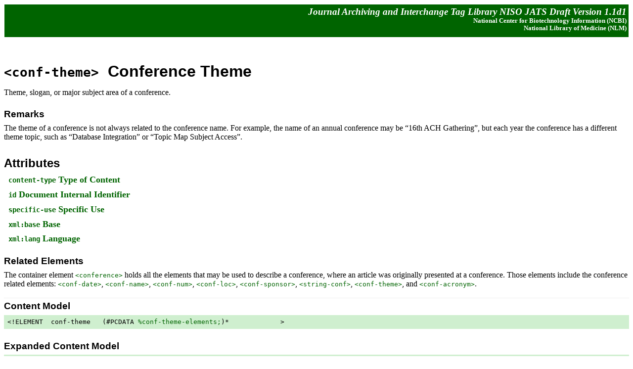

--- FILE ---
content_type: text/html; charset=utf-8
request_url: https://jats.nlm.nih.gov/archiving/tag-library/1.1d1/n-rqu0.html
body_size: 15874
content:
<html><head><meta http-equiv="Content-Type" content="text/html; charset=utf-8"><!--Tag library software copyright Mulberry Technologies, Inc., 2002-2008--><link rel="stylesheet" href="auto-css.css" type="text/css"><title>Element: Conference Theme</title><meta name="ncbi_app" content="jats"></meta><meta name="ncbi_pdid" content="documentation"></meta></head><body class="main"><div class="pageheader"><h2 class="headname">Journal Archiving and Interchange Tag Library NISO JATS Draft Version 1.1d1</h2><h4 class="sponsor">National Center for Biotechnology Information (NCBI)<br class="linebrk"> National Library of
   Medicine (NLM)</h4></div><div class="header"><h1 class="elementtag">&lt;conf-theme&gt;</h1><h1 class="elementname">Conference Theme</h1></div><div class="definition"><p class="para">Theme, slogan, or major subject area of a conference.</p></div><div class="remarks"><h2 class="header">Remarks</h2><p class="para">The theme of a conference is not always related to the conference name. For example, the name of an annual conference may be “16th ACH Gathering”, but each year the conference has a different theme topic, such as “Database Integration” or “Topic Map Subject Access”.</p></div><div class="attrlist"><h2 class="header">Attributes</h2><h5 class="header"><a href="n-mf32.html" target="main"><span class="attrtag">content-type</span></a> <a href="n-mf32.html" target="main"><span class="attrname">Type of Content</span></a></h5><h5 class="header"><a href="n-z952.html" target="main"><span class="attrtag">id</span></a> <a href="n-z952.html" target="main"><span class="attrname">Document Internal Identifier</span></a></h5><h5 class="header"><a href="n-zhu2.html" target="main"><span class="attrtag">specific-use</span></a> <a href="n-zhu2.html" target="main"><span class="attrname">Specific Use</span></a></h5><h5 class="header"><a href="n-k2x2.html" target="main"><span class="attrtag">xml:base</span></a> <a href="n-k2x2.html" target="main"><span class="attrname">Base</span></a></h5><h5 class="header"><a href="n-pxx2.html" target="main"><span class="attrtag">xml:lang</span></a> <a href="n-pxx2.html" target="main"><span class="attrname">Language</span></a></h5></div><div class="relatedelem"><h2 class="header">Related Elements</h2><p class="para">The container element <a href="n-u2w0.html" target="main" title="Conference Information"><span class="elementtag">&lt;conference&gt;</span></a>  holds all the elements that may be used to describe a conference, where an article was originally presented at a conference. Those elements include the conference related elements: <a href="n-wcu0.html" target="main" title="Conference Date"><span class="elementtag">&lt;conf-date&gt;</span></a>, <a href="n-rvu0.html" target="main" title="Conference Name"><span class="elementtag">&lt;conf-name&gt;</span></a>, <a href="n-wfu0.html" target="main" title="Conference Number"><span class="elementtag">&lt;conf-num&gt;</span></a>, <a href="n-y5u0.html" target="main" title="Conference Location"><span class="elementtag">&lt;conf-loc&gt;</span></a>, <a href="n-yru0.html" target="main" title="Conference Sponsor"><span class="elementtag">&lt;conf-sponsor&gt;</span></a>, <a href="n-r5q0.html" target="main" title="String Conference Name"><span class="elementtag">&lt;string-conf&gt;</span></a>, <a href="n-rqu0.html" target="main" title="Conference Theme"><span class="elementtag">&lt;conf-theme&gt;</span></a>, and <a href="n-gba0.html" target="main" title="Conference Acronym"><span class="elementtag">&lt;conf-acronym&gt;</span></a>.</p></div><div class="contentmodel"><h2 class="header first">Content Model</h2><pre class="contentdesc">&lt;!ELEMENT  conf-theme   (#PCDATA <a href="n-9ts2.html" target="main" title="Conference Theme Elements"><span class="petag">%conf-theme-elements;</span></a>)*             &gt;</pre></div><div class="contentmodel"><h2 class="header">Expanded Content Model</h2><p class="contentdesc">(#PCDATA | email | ext-link | uri | inline-supplementary-material | related-article | related-object | hr | bold | fixed-case | italic | monospace | overline | overline-start | overline-end | roman | sans-serif | sc | strike | underline | underline-start | underline-end | ruby | alternatives | inline-graphic | private-char | chem-struct | inline-formula | tex-math | mml:math | abbrev | milestone-end | milestone-start | named-content | styled-content | fn | target | xref | sub | sup | x)*</p></div><div class="modeldesc"><h2 class="header">Description</h2><p class="para">Any combination of:<ul class="bullist"><li>Text, numbers, or special characters</li><li>Linking Elements<ul class="bullist"><li><a href="n-rk40.html" target="main" title="Email Address"><span class="elementtag">&lt;email&gt;</span></a> <a href="n-rk40.html" target="main" title="<email&gt;"><span class="elementname">Email Address</span></a></li><li><a href="n-q740.html" target="main" title="External Link"><span class="elementtag">&lt;ext-link&gt;</span></a> <a href="n-q740.html" target="main" title="<ext-link&gt;"><span class="elementname">External Link</span></a></li><li><a href="n-mzk2.html" target="main" title="Uniform Resource Identifier (URI)"><span class="elementtag">&lt;uri&gt;</span></a> <a href="n-mzk2.html" target="main" title="<uri&gt;"><span class="elementname">Uniform Resource Identifier (URI)</span></a></li></ul></li><li><a href="n-4f70.html" target="main" title="Inline Supplementary Material"><span class="elementtag">&lt;inline-supplementary-material&gt;</span></a> <a href="n-4f70.html" target="main" title="<inline-supplementary-material&gt;"><span class="elementname">Inline Supplementary Material</span></a></li><li><a href="n-4ai0.html" target="main" title="Related Article Information"><span class="elementtag">&lt;related-article&gt;</span></a> <a href="n-4ai0.html" target="main" title="<related-article&gt;"><span class="elementname">Related Article Information</span></a></li><li><a href="n-zgi0.html" target="main" title="Related Object Information"><span class="elementtag">&lt;related-object&gt;</span></a> <a href="n-zgi0.html" target="main" title="<related-object&gt;"><span class="elementname">Related Object Information</span></a></li><li><a href="n-du70.html" target="main" title="Horizontal Rule"><span class="elementtag">&lt;hr&gt;</span></a> <a href="n-du70.html" target="main" title="<hr&gt;"><span class="elementname">Horizontal Rule</span></a></li><li>Emphasis Elements<ul class="bullist"><li><a href="n-bi50.html" target="main" title="Bold"><span class="elementtag">&lt;bold&gt;</span></a> <a href="n-bi50.html" target="main" title="<bold&gt;"><span class="elementname">Bold</span></a></li><li><a href="n-cas0.html" target="main" title="Fixed Case"><span class="elementtag">&lt;fixed-case&gt;</span></a> <a href="n-cas0.html" target="main" title="<fixed-case&gt;"><span class="elementname">Fixed Case</span></a></li><li><a href="n-wqe0.html" target="main" title="Italic"><span class="elementtag">&lt;italic&gt;</span></a> <a href="n-wqe0.html" target="main" title="<italic&gt;"><span class="elementname">Italic</span></a></li><li><a href="n-26n0.html" target="main" title="Monospace Text (Typewriter Text)"><span class="elementtag">&lt;monospace&gt;</span></a> <a href="n-26n0.html" target="main" title="<monospace&gt;"><span class="elementname">Monospace Text (Typewriter Text)</span></a></li><li><a href="n-72d0.html" target="main" title="Overline"><span class="elementtag">&lt;overline&gt;</span></a> <a href="n-72d0.html" target="main" title="<overline&gt;"><span class="elementname">Overline</span></a></li><li><a href="n-2wd0.html" target="main" title="Overline Start"><span class="elementtag">&lt;overline-start&gt;</span></a> <a href="n-2wd0.html" target="main" title="<overline-start&gt;"><span class="elementname">Overline Start</span></a></li><li><a href="n-dad0.html" target="main" title="Overline End"><span class="elementtag">&lt;overline-end&gt;</span></a> <a href="n-dad0.html" target="main" title="<overline-end&gt;"><span class="elementname">Overline End</span></a></li><li><a href="n-say0.html" target="main" title="Roman"><span class="elementtag">&lt;roman&gt;</span></a> <a href="n-say0.html" target="main" title="<roman&gt;"><span class="elementname">Roman</span></a></li><li><a href="n-gey0.html" target="main" title="Sans Serif"><span class="elementtag">&lt;sans-serif&gt;</span></a> <a href="n-gey0.html" target="main" title="<sans-serif&gt;"><span class="elementname">Sans Serif</span></a></li><li><a href="n-ary0.html" target="main" title="Small Caps"><span class="elementtag">&lt;sc&gt;</span></a> <a href="n-ary0.html" target="main" title="<sc&gt;"><span class="elementname">Small Caps</span></a></li><li><a href="n-ezp0.html" target="main" title="Strike Through"><span class="elementtag">&lt;strike&gt;</span></a> <a href="n-ezp0.html" target="main" title="<strike&gt;"><span class="elementname">Strike Through</span></a></li><li><a href="n-bnk2.html" target="main" title="Underline"><span class="elementtag">&lt;underline&gt;</span></a> <a href="n-bnk2.html" target="main" title="<underline&gt;"><span class="elementname">Underline</span></a></li><li><a href="n-hjk2.html" target="main" title="Underline Start"><span class="elementtag">&lt;underline-start&gt;</span></a> <a href="n-hjk2.html" target="main" title="<underline-start&gt;"><span class="elementname">Underline Start</span></a></li><li><a href="n-syk2.html" target="main" title="Underline End"><span class="elementtag">&lt;underline-end&gt;</span></a> <a href="n-syk2.html" target="main" title="<underline-end&gt;"><span class="elementname">Underline End</span></a></li><li><a href="n-ety0.html" target="main" title="Ruby Annotation Wrapper"><span class="elementtag">&lt;ruby&gt;</span></a> <a href="n-ety0.html" target="main" title="<ruby&gt;"><span class="elementname">Ruby Annotation Wrapper</span></a></li></ul></li><li><a href="n-2ec0.html" target="main" title="Alternatives For Processing"><span class="elementtag">&lt;alternatives&gt;</span></a> <a href="n-2ec0.html" target="main" title="<alternatives&gt;"><span class="elementname">Alternatives For Processing</span></a></li><li>Inline Display Elements<ul class="bullist"><li><a href="n-x770.html" target="main" title="Graphic, Inline"><span class="elementtag">&lt;inline-graphic&gt;</span></a> <a href="n-x770.html" target="main" title="<inline-graphic&gt;"><span class="elementname">Graphic, Inline</span></a></li><li><a href="n-6pr0.html" target="main" title="Private Character (Custom or Unicode)"><span class="elementtag">&lt;private-char&gt;</span></a> <a href="n-6pr0.html" target="main" title="<private-char&gt;"><span class="elementname">Private Character (Custom or Unicode)</span></a></li></ul></li><li><a href="n-z480.html" target="main" title="Chemical Structure (Display)"><span class="elementtag">&lt;chem-struct&gt;</span></a> <a href="n-z480.html" target="main" title="<chem-struct&gt;"><span class="elementname">Chemical Structure (Display)</span></a></li><li><a href="n-gw70.html" target="main" title="Formula, Inline"><span class="elementtag">&lt;inline-formula&gt;</span></a> <a href="n-gw70.html" target="main" title="<inline-formula&gt;"><span class="elementname">Formula, Inline</span></a></li><li>Math Elements<ul class="bullist"><li><a href="n-skz0.html" target="main" title="TeX Math Equation"><span class="elementtag">&lt;tex-math&gt;</span></a> <a href="n-skz0.html" target="main" title="<tex-math&gt;"><span class="elementname">TeX Math Equation</span></a></li><li><a href="n-cgn0.html" target="main" title="Math (MathML Tag Set)"><span class="elementtag">&lt;mml:math&gt;</span></a> <a href="n-cgn0.html" target="main" title="<mml:math&gt;"><span class="elementname">Math (MathML Tag Set)</span></a></li></ul></li><li>Other Inline Elements<ul class="bullist"><li><a href="n-9p00.html" target="main" title="Abbreviation or Acronym"><span class="elementtag">&lt;abbrev&gt;</span></a> <a href="n-9p00.html" target="main" title="<abbrev&gt;"><span class="elementname">Abbreviation or Acronym</span></a></li><li><a href="n-7cn0.html" target="main" title="Milestone End"><span class="elementtag">&lt;milestone-end&gt;</span></a> <a href="n-7cn0.html" target="main" title="<milestone-end&gt;"><span class="elementname">Milestone End</span></a></li><li><a href="n-a3n0.html" target="main" title="Milestone Start"><span class="elementtag">&lt;milestone-start&gt;</span></a> <a href="n-a3n0.html" target="main" title="<milestone-start&gt;"><span class="elementname">Milestone Start</span></a></li><li><a href="n-qk60.html" target="main" title="Named Special (Subject) Content"><span class="elementtag">&lt;named-content&gt;</span></a> <a href="n-qk60.html" target="main" title="<named-content&gt;"><span class="elementname">Named Special (Subject) Content</span></a></li><li><a href="n-piq0.html" target="main" title="Styled Special (Subject) Content"><span class="elementtag">&lt;styled-content&gt;</span></a> <a href="n-piq0.html" target="main" title="<styled-content&gt;"><span class="elementname">Styled Special (Subject) Content</span></a></li></ul></li><li><a href="n-87s0.html" target="main" title="Footnote"><span class="elementtag">&lt;fn&gt;</span></a> <a href="n-87s0.html" target="main" title="<fn&gt;"><span class="elementname">Footnote</span></a></li><li><a href="n-xam0.html" target="main" title="Target of an Internal Link"><span class="elementtag">&lt;target&gt;</span></a> <a href="n-xam0.html" target="main" title="<target&gt;"><span class="elementname">Target of an Internal Link</span></a></li><li><a href="n-ucc2.html" target="main" title="X (cross) Reference"><span class="elementtag">&lt;xref&gt;</span></a> <a href="n-ucc2.html" target="main" title="<xref&gt;"><span class="elementname">X (cross) Reference</span></a></li><li><a href="n-9zq0.html" target="main" title="Subscript"><span class="elementtag">&lt;sub&gt;</span></a> <a href="n-9zq0.html" target="main" title="<sub&gt;"><span class="elementname">Subscript</span></a></li><li><a href="n-5zb0.html" target="main" title="Superscript"><span class="elementtag">&lt;sup&gt;</span></a> <a href="n-5zb0.html" target="main" title="<sup&gt;"><span class="elementname">Superscript</span></a></li><li><a href="n-sm22.html" target="main" title="X - Generated Text and Punctuation"><span class="elementtag">&lt;x&gt;</span></a> <a href="n-sm22.html" target="main" title="<x&gt;"><span class="elementname">X - Generated Text and Punctuation</span></a></li></ul></p></div><div class="elementcontext"><h3 class="header">This element may be contained in:</h3><p class="para"><a href="n-u2w0.html" target="main" title="Conference Information"><span class="elementtag">&lt;conference&gt;</span></a>, <a href="n-r5q0.html" target="main" title="String Conference Name"><span class="elementtag">&lt;string-conf&gt;</span></a></p></div><div class="examp.group"><h3 class="header">Example</h3><div class="taggedexamp"><pre class="taggedtext">
...
&lt;article-meta&gt;
...
&lt;abstract&gt;...&lt;/abstract&gt;
&lt;conference&gt;
&lt;conf-date iso-8601-date="1999"&gt;1999&lt;/conf-date&gt;
&lt;conf-name&gt;The 27th annual ACM SI/GUCCS
conference&lt;/conf-name&gt;
&lt;conf-acronym&gt;SIGUCCS&lt;/conf-acronym&gt;
&lt;conf-num&gt;27&lt;/conf-num&gt;
&lt;conf-loc&gt;Denver, Colorado, United States&lt;/conf-loc&gt;
&lt;conf-sponsor&gt;ACM, Assoc. for Computing
Machinery&lt;/conf-sponsor&gt;
<strong><span class="focus">&lt;conf-theme&gt;User services conference for
university and college computing service
organizations&lt;/conf-theme&gt;</span></strong>
&lt;/conference&gt;
&lt;/article-meta&gt;
...

</pre></div></div><div class="moduledefined"><h2 class="header">Module</h2><p class="moduledefined">JATS-articlemeta1.ent</p></div><div class="pagefooter"><h2 class="headname">Journal Archiving and Interchange Tag Library NISO JATS Draft Version 1.1d1</h2><h4 class="pubdate">Version of December 2013</h4></div><script type="text/javascript"> window.ncbi_startTime = new Date();</script><script type="text/javascript" src="https://www.ncbi.nlm.nih.gov/core/pinger/pinger.js"></script></body></html>

--- FILE ---
content_type: text/css
request_url: https://jats.nlm.nih.gov/archiving/tag-library/1.1d1/auto-css.css
body_size: 9988
content:

body.main {background-color: white;
                      color: black }


div.titlepage
        { background-color: #CFEFCF;
          text-align: center;
          margin-top: 2em;
          margin-left: 2em;
          margin-right: 2em;
          margin-bottom: 2em;
          padding-top: 4em;
          padding-left: 3em;
          padding-right: 3em;
          padding-bottom: 2em }

div.developer
        { margin-top: 3em; }

div.vershistory
        { text-align: left }

h3.sponsor
        { margin-top: 3em;
          font-style: italic;
          font-size: 140% }

.header { font-family: sans-serif;
          margin-top: 1em;
          margin-bottom: 0em;
          padding-top: 0.25em }

.header.first
  { border-top: thin ridge }

h1.elementtag
        { font-family: monospace;
          font-size: 200%;
          margin-top: 0em;
          margin-bottom: 0em;
    display: inline }

/*h1.elementtag:before
        { font-size: 80%;
          font-weight: normal;
          font-family: sans-serif;
          content: "Element: " }*/

h1.attrtag
        { font-family: monospace;
          font-size: 200%;
          margin-top: 0em;
          margin-bottom: 0em;
    display: inline }

h1.petag
        { font-family: monospace;
          font-size: 200%;
          margin-top: 0em;
          margin-bottom: 0em;
    display: inline }

/*h1.petag:before
        { font-size: 80%;
          font-weight: normal;
          font-family: sans-serif;
          content: "Parameter Entity: " }*/

h1.attrname:before, h1.elementname:before, h1.pename:before
        { font-size: 200%;
          font-weight: normal;
          font-family: sans-serif;
          content: "\A0";
          display: inline }

h1.attrname
        { font-family: sans-serif;
          font-size: 200%;
          margin-top: 0em;
          margin-bottom: 0em;
    display: inline }
h1.elementname
        { font-family: sans-serif;
          font-size: 200%;
          margin-top: 0em;
          margin-bottom: 0em;
    display: inline }
h1.pename
        { font-family: sans-serif;
          font-size: 200%;
          margin-top: 0em;
          margin-bottom: 0em;
    display: inline }

div.definition h2 { display:none }

pre.contentdesc,
p.contentdesc
        { font-family: monospace;
    background-color: #CFEFCF;
          margin-top: 0.5em;
          padding-top: 0.5em;
          padding-bottom: 0.5em;
          padding-left: 0.5em;
          padding-right: 0.5em }

pre.taggedtext
        { background-color: #CFEFCF;
          margin-top: 0.5em;
          padding-top: 0.5em;
          padding-bottom: 0.5em;
          padding-left: 0.5em;
          padding-right: 0.5em }

pre.taggedtext strong
        { display: inline;
          background-color: white;
          color: darkgreen }

p       { margin-top: 0.5em;
          margin-bottom: 0em }

ul      { margin-top: 0em;
          margin-bottom: 0em }

div.attrlist h5
        { font-size: 110%;
          margin-left: 0.5em;
          margin-top: 0.25em;
          margin-bottom: 0em }

div.attrvalues
        { background-color: #CFEFCF;
          margin-top: 1em;
          margin-bottom: 1em;
          padding-left: 0.25em;
          padding-right: 0.25em;
          padding-top: 0.25em;
          padding-bottom: 0.25em }

div.deflist
        { margin-top: 1em;
          padding-left: 0.25em;
          padding-right: 0.25em;
          padding-top: 0.25em;
          padding-bottom: 0.25em }

div.attrvalues h4
        { font-size: 80%;
          margin-top: 0em;
          margin-bottom: 0em }

div.attrvalues h5
        { font-size: 100%;
          margin-left: 0.5em;
          margin-top: 0.25em;
          margin-bottom: 0em }

div.letterindex
        { padding-top: 0.25em;
          padding-bottom: 0.25em;
          margin-bottom: 1.5em;
          margin-top: 0em }

tr      { vertical-align: top }

tr.row0 { vertical-align: top }

tr.row1 { vertical-align: top;
          background-color: #CFEFCF; }

table.attrtable
        { margin-top: 0.5em }

table.attrtable td
        { border-top: thin ridge;
          padding-left: 0.5em;
          padding-right: 0.5em;
          padding-top: 0.2em;
          padding-bottom: 0em;
        }
table.attrtable th
        { font-family: sans-serif;
          font-size: 80%;
          padding-left: 0.5em;
          padding-right: 0.5em;
          padding-top: 0.2em;
          padding-bottom: 0em;
        }

td.attrvalue
        { text-align: right;
          font-weight: bold }

table.deflisttable
        {  }

tr.defitem
        { vertical-align: top;
          margin-top: 0.5em }

th.termhead
        { text-align: right;
          border-bottom: thin groove;
          margin-top: 0.25em;
          margin-bottom: 0.25em;
          padding-right: 1em;
          font-weight: bold;
          font-style:italic }

th.defhead
        { border-bottom: thin groove;
          font-style:italic }

td.dterm
        { text-align: right;
          border-bottom: thin groove;
          margin-top: 0.25em;
          margin-bottom: 0.25em;
          padding-right: 1em;
          font-weight: bold }

td.ddef
        { margin-top: 0.25em;
          margin-bottom: 0.25em;
          border-bottom: thin groove }

td.attrrestrict
        { font-style: italic }

/* "Context table" styles */
table.contexttable
  { margin-bottom: 1.5em }
td.containedcellname
        { padding-left: 0.25em;
          padding-right: 0.25em;
          vertical-align: top }

td.containedcelltag,
td.containingcelltag,
td.notcontained,
td.containingcellname,
td.contextcelltag
        { padding-left: 0.25em;
          padding-right: 0.25em;
          vertical-align: top }

.intable
  { font-size: 0.66em }

div.revhistory h2
        { font-size: 100%;
          font-style: italic;
    border-top: thin ridge }

div.contentmodel h2, 
div.modeldesc h2, 
div.elementcontext h2, 
div.attrvalueinfo h2,
div.presentinfo h2,
div.remarks h2,
div.relatedelem h2,
div.usage h2,
div.source h2 
        { font-size: 120% }

div.attrvalueinfo h2
        { border-top: thin ridge }

div.moduledefined h2
        { font-size: 100%;
          font-style: italic;
    border-top: thin ridge }

div.mod p
        { font-size: 80%;
          font-family: sans-serif;
          margin-top: 0em;
          margin-bottom: 0em }

dt      { font-weight: bold }

dd p    { margin-top: 0em;
          margin-bottom: 0.5em }

div.mod
        { margin-top: 0.25em;
          margin-bottom: 0.25em;
          border-left: thin solid;
          padding-left: 0.5em }

p.moduledefined
        { font-family: monospace;
          font-weight: bold }

p.moddesc
        { font-style: italic }

p.modpara
        { margin-left: 0.5em }

div.pageheader
        { background-color: darkgreen;
          color: white;
          border-top: thin solid;
          border-bottom: thin solid;
          border-left: thin solid;
          border-right: thin solid;
          padding-top: 0.25em;
          padding-bottom: 0.25em;
          padding-left: 0.25em;
          padding-right: 0.25em }

div.pageheader h2.headname
        { text-align: right;
          border-top: none;
          font-size: 120%;
          font-style: italic;
          font-weight: bold;
          margin-top: 0em;
          margin-bottom: 0em }

div.pageheader h4.sponsor
        { text-align: right;
          border-top: none;
          font-size: 80%;
          margin-top: 0em;
          margin-bottom: 0.5em }

div.pagefooter
        { background-color: darkgreen;
          color: white;
          margin-top: 1em;
          padding-top: 0.25em;
          padding-bottom: 0.25em;
          padding-left: 0.25em;
          padding-right: 0.25em }

div.pagefooter h2.headname
        { border-top: none;
          font-size: 90%;
          font-weight: bold;
          margin-top: 0em;
          margin-bottom: 0em }

div.pagefooter h4.sponsor
        { border-top: none;
          font-size: 70%;
          font-weight: normal;
          margin-top: 0em;
          margin-bottom: 0em }

div.pagefooter h4.pubdate
        { border-top: none;
          font-size: 70%;
          font-weight: normal;
          margin-top: 0em;
          margin-bottom: 0em }

div.pagefooter h4.developer
        { border-top: none;
          font-size: 90%;
          margin-top: 0em;
          margin-bottom: 0em }

span.devlabel
        { font-style: italic }

div.copyright
        { font-style: italic;
          font-weight: normal;
          border-top: none;
          font-size: 80%;
          margin-top: 0em;
          margin-bottom: 0em }

span.modlabel
        { font-style: italic }

span.elementname
        { font-family: serif;
          font-weight: bold }

span.elementtag
        { font-family: monospace }

span.attrname
        { font-family: serif;
          font-weight: bold }

span.attrtag
        { font-family: monospace }

span.petag
        { font-family: monospace }


img { border: none }

body.main a { color: darkgreen;
        text-decoration: none }

body.main a:hover { background-color: darkgreen;
                    color: white }

hr { display:none }

/* styles for index */

span[class~="index.alternative"][class~="only"]
  {display: inline;
   margin-left: 0em}
span[class~="index.alternative"]
  {display: block;
   margin-left: 2em}

p[class~="index.index"]
  { background-color: #CFEFCF;
    margin-top: 1em }

/* styles for ToC (left) panel */

div.toc { font-family: sans-serif;
          font-size: 80%;
          margin-left: 0.75em }

table.toc-title { position: fixed;
        width: 100%;
        top: 0;
        right: 0;
        bottom: auto;
        left: 0;
	background-color: darkgreen;
	padding: 0.5em 0;
	text-align: center; }

div.toc-section { margin-left: 1em }

body.toc  {padding-top: 4.5em;
	   background-color: darkgreen;
           color: white }

div.toc-entry { margin: 2px;
                padding-top: 0px;
                padding-bottom: 4px;
                padding-left: 4px;
                padding-right: 4px;
                background-color: darkgreen }

img.toc-icon { vertical-align: text-bottom;
               margin-left: -18px;
               float: left;
               width: 12px }

body.toc a { color: white;
             background-color: darkgreen;
             text-decoration: none }

body.toc a:hover { background-color: darkgreen;
                   color: white}

body.toc a.linkbox:hover { color: white;
                           background-color: darkgreen;
                           text-decoration: none }


